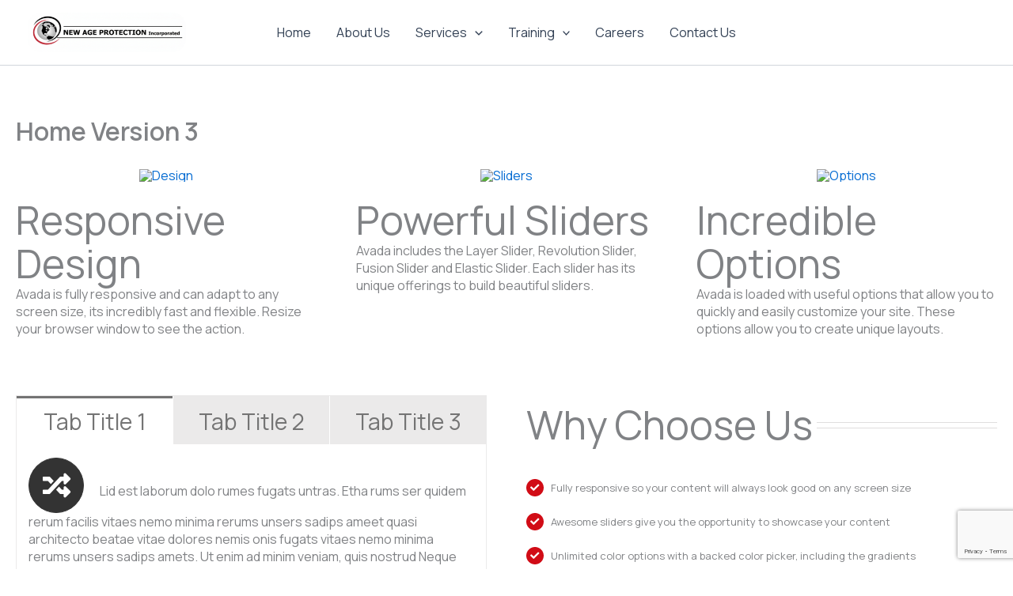

--- FILE ---
content_type: text/html; charset=utf-8
request_url: https://www.google.com/recaptcha/api2/anchor?ar=1&k=6LeRd7sfAAAAAE5E98xrb-j34oz5C_q4cVDciFvy&co=aHR0cHM6Ly93d3cubmV3LWFnZS1pbmMuY29tOjQ0Mw..&hl=en&v=N67nZn4AqZkNcbeMu4prBgzg&size=invisible&anchor-ms=20000&execute-ms=30000&cb=e0way1c8zsgv
body_size: 48652
content:
<!DOCTYPE HTML><html dir="ltr" lang="en"><head><meta http-equiv="Content-Type" content="text/html; charset=UTF-8">
<meta http-equiv="X-UA-Compatible" content="IE=edge">
<title>reCAPTCHA</title>
<style type="text/css">
/* cyrillic-ext */
@font-face {
  font-family: 'Roboto';
  font-style: normal;
  font-weight: 400;
  font-stretch: 100%;
  src: url(//fonts.gstatic.com/s/roboto/v48/KFO7CnqEu92Fr1ME7kSn66aGLdTylUAMa3GUBHMdazTgWw.woff2) format('woff2');
  unicode-range: U+0460-052F, U+1C80-1C8A, U+20B4, U+2DE0-2DFF, U+A640-A69F, U+FE2E-FE2F;
}
/* cyrillic */
@font-face {
  font-family: 'Roboto';
  font-style: normal;
  font-weight: 400;
  font-stretch: 100%;
  src: url(//fonts.gstatic.com/s/roboto/v48/KFO7CnqEu92Fr1ME7kSn66aGLdTylUAMa3iUBHMdazTgWw.woff2) format('woff2');
  unicode-range: U+0301, U+0400-045F, U+0490-0491, U+04B0-04B1, U+2116;
}
/* greek-ext */
@font-face {
  font-family: 'Roboto';
  font-style: normal;
  font-weight: 400;
  font-stretch: 100%;
  src: url(//fonts.gstatic.com/s/roboto/v48/KFO7CnqEu92Fr1ME7kSn66aGLdTylUAMa3CUBHMdazTgWw.woff2) format('woff2');
  unicode-range: U+1F00-1FFF;
}
/* greek */
@font-face {
  font-family: 'Roboto';
  font-style: normal;
  font-weight: 400;
  font-stretch: 100%;
  src: url(//fonts.gstatic.com/s/roboto/v48/KFO7CnqEu92Fr1ME7kSn66aGLdTylUAMa3-UBHMdazTgWw.woff2) format('woff2');
  unicode-range: U+0370-0377, U+037A-037F, U+0384-038A, U+038C, U+038E-03A1, U+03A3-03FF;
}
/* math */
@font-face {
  font-family: 'Roboto';
  font-style: normal;
  font-weight: 400;
  font-stretch: 100%;
  src: url(//fonts.gstatic.com/s/roboto/v48/KFO7CnqEu92Fr1ME7kSn66aGLdTylUAMawCUBHMdazTgWw.woff2) format('woff2');
  unicode-range: U+0302-0303, U+0305, U+0307-0308, U+0310, U+0312, U+0315, U+031A, U+0326-0327, U+032C, U+032F-0330, U+0332-0333, U+0338, U+033A, U+0346, U+034D, U+0391-03A1, U+03A3-03A9, U+03B1-03C9, U+03D1, U+03D5-03D6, U+03F0-03F1, U+03F4-03F5, U+2016-2017, U+2034-2038, U+203C, U+2040, U+2043, U+2047, U+2050, U+2057, U+205F, U+2070-2071, U+2074-208E, U+2090-209C, U+20D0-20DC, U+20E1, U+20E5-20EF, U+2100-2112, U+2114-2115, U+2117-2121, U+2123-214F, U+2190, U+2192, U+2194-21AE, U+21B0-21E5, U+21F1-21F2, U+21F4-2211, U+2213-2214, U+2216-22FF, U+2308-230B, U+2310, U+2319, U+231C-2321, U+2336-237A, U+237C, U+2395, U+239B-23B7, U+23D0, U+23DC-23E1, U+2474-2475, U+25AF, U+25B3, U+25B7, U+25BD, U+25C1, U+25CA, U+25CC, U+25FB, U+266D-266F, U+27C0-27FF, U+2900-2AFF, U+2B0E-2B11, U+2B30-2B4C, U+2BFE, U+3030, U+FF5B, U+FF5D, U+1D400-1D7FF, U+1EE00-1EEFF;
}
/* symbols */
@font-face {
  font-family: 'Roboto';
  font-style: normal;
  font-weight: 400;
  font-stretch: 100%;
  src: url(//fonts.gstatic.com/s/roboto/v48/KFO7CnqEu92Fr1ME7kSn66aGLdTylUAMaxKUBHMdazTgWw.woff2) format('woff2');
  unicode-range: U+0001-000C, U+000E-001F, U+007F-009F, U+20DD-20E0, U+20E2-20E4, U+2150-218F, U+2190, U+2192, U+2194-2199, U+21AF, U+21E6-21F0, U+21F3, U+2218-2219, U+2299, U+22C4-22C6, U+2300-243F, U+2440-244A, U+2460-24FF, U+25A0-27BF, U+2800-28FF, U+2921-2922, U+2981, U+29BF, U+29EB, U+2B00-2BFF, U+4DC0-4DFF, U+FFF9-FFFB, U+10140-1018E, U+10190-1019C, U+101A0, U+101D0-101FD, U+102E0-102FB, U+10E60-10E7E, U+1D2C0-1D2D3, U+1D2E0-1D37F, U+1F000-1F0FF, U+1F100-1F1AD, U+1F1E6-1F1FF, U+1F30D-1F30F, U+1F315, U+1F31C, U+1F31E, U+1F320-1F32C, U+1F336, U+1F378, U+1F37D, U+1F382, U+1F393-1F39F, U+1F3A7-1F3A8, U+1F3AC-1F3AF, U+1F3C2, U+1F3C4-1F3C6, U+1F3CA-1F3CE, U+1F3D4-1F3E0, U+1F3ED, U+1F3F1-1F3F3, U+1F3F5-1F3F7, U+1F408, U+1F415, U+1F41F, U+1F426, U+1F43F, U+1F441-1F442, U+1F444, U+1F446-1F449, U+1F44C-1F44E, U+1F453, U+1F46A, U+1F47D, U+1F4A3, U+1F4B0, U+1F4B3, U+1F4B9, U+1F4BB, U+1F4BF, U+1F4C8-1F4CB, U+1F4D6, U+1F4DA, U+1F4DF, U+1F4E3-1F4E6, U+1F4EA-1F4ED, U+1F4F7, U+1F4F9-1F4FB, U+1F4FD-1F4FE, U+1F503, U+1F507-1F50B, U+1F50D, U+1F512-1F513, U+1F53E-1F54A, U+1F54F-1F5FA, U+1F610, U+1F650-1F67F, U+1F687, U+1F68D, U+1F691, U+1F694, U+1F698, U+1F6AD, U+1F6B2, U+1F6B9-1F6BA, U+1F6BC, U+1F6C6-1F6CF, U+1F6D3-1F6D7, U+1F6E0-1F6EA, U+1F6F0-1F6F3, U+1F6F7-1F6FC, U+1F700-1F7FF, U+1F800-1F80B, U+1F810-1F847, U+1F850-1F859, U+1F860-1F887, U+1F890-1F8AD, U+1F8B0-1F8BB, U+1F8C0-1F8C1, U+1F900-1F90B, U+1F93B, U+1F946, U+1F984, U+1F996, U+1F9E9, U+1FA00-1FA6F, U+1FA70-1FA7C, U+1FA80-1FA89, U+1FA8F-1FAC6, U+1FACE-1FADC, U+1FADF-1FAE9, U+1FAF0-1FAF8, U+1FB00-1FBFF;
}
/* vietnamese */
@font-face {
  font-family: 'Roboto';
  font-style: normal;
  font-weight: 400;
  font-stretch: 100%;
  src: url(//fonts.gstatic.com/s/roboto/v48/KFO7CnqEu92Fr1ME7kSn66aGLdTylUAMa3OUBHMdazTgWw.woff2) format('woff2');
  unicode-range: U+0102-0103, U+0110-0111, U+0128-0129, U+0168-0169, U+01A0-01A1, U+01AF-01B0, U+0300-0301, U+0303-0304, U+0308-0309, U+0323, U+0329, U+1EA0-1EF9, U+20AB;
}
/* latin-ext */
@font-face {
  font-family: 'Roboto';
  font-style: normal;
  font-weight: 400;
  font-stretch: 100%;
  src: url(//fonts.gstatic.com/s/roboto/v48/KFO7CnqEu92Fr1ME7kSn66aGLdTylUAMa3KUBHMdazTgWw.woff2) format('woff2');
  unicode-range: U+0100-02BA, U+02BD-02C5, U+02C7-02CC, U+02CE-02D7, U+02DD-02FF, U+0304, U+0308, U+0329, U+1D00-1DBF, U+1E00-1E9F, U+1EF2-1EFF, U+2020, U+20A0-20AB, U+20AD-20C0, U+2113, U+2C60-2C7F, U+A720-A7FF;
}
/* latin */
@font-face {
  font-family: 'Roboto';
  font-style: normal;
  font-weight: 400;
  font-stretch: 100%;
  src: url(//fonts.gstatic.com/s/roboto/v48/KFO7CnqEu92Fr1ME7kSn66aGLdTylUAMa3yUBHMdazQ.woff2) format('woff2');
  unicode-range: U+0000-00FF, U+0131, U+0152-0153, U+02BB-02BC, U+02C6, U+02DA, U+02DC, U+0304, U+0308, U+0329, U+2000-206F, U+20AC, U+2122, U+2191, U+2193, U+2212, U+2215, U+FEFF, U+FFFD;
}
/* cyrillic-ext */
@font-face {
  font-family: 'Roboto';
  font-style: normal;
  font-weight: 500;
  font-stretch: 100%;
  src: url(//fonts.gstatic.com/s/roboto/v48/KFO7CnqEu92Fr1ME7kSn66aGLdTylUAMa3GUBHMdazTgWw.woff2) format('woff2');
  unicode-range: U+0460-052F, U+1C80-1C8A, U+20B4, U+2DE0-2DFF, U+A640-A69F, U+FE2E-FE2F;
}
/* cyrillic */
@font-face {
  font-family: 'Roboto';
  font-style: normal;
  font-weight: 500;
  font-stretch: 100%;
  src: url(//fonts.gstatic.com/s/roboto/v48/KFO7CnqEu92Fr1ME7kSn66aGLdTylUAMa3iUBHMdazTgWw.woff2) format('woff2');
  unicode-range: U+0301, U+0400-045F, U+0490-0491, U+04B0-04B1, U+2116;
}
/* greek-ext */
@font-face {
  font-family: 'Roboto';
  font-style: normal;
  font-weight: 500;
  font-stretch: 100%;
  src: url(//fonts.gstatic.com/s/roboto/v48/KFO7CnqEu92Fr1ME7kSn66aGLdTylUAMa3CUBHMdazTgWw.woff2) format('woff2');
  unicode-range: U+1F00-1FFF;
}
/* greek */
@font-face {
  font-family: 'Roboto';
  font-style: normal;
  font-weight: 500;
  font-stretch: 100%;
  src: url(//fonts.gstatic.com/s/roboto/v48/KFO7CnqEu92Fr1ME7kSn66aGLdTylUAMa3-UBHMdazTgWw.woff2) format('woff2');
  unicode-range: U+0370-0377, U+037A-037F, U+0384-038A, U+038C, U+038E-03A1, U+03A3-03FF;
}
/* math */
@font-face {
  font-family: 'Roboto';
  font-style: normal;
  font-weight: 500;
  font-stretch: 100%;
  src: url(//fonts.gstatic.com/s/roboto/v48/KFO7CnqEu92Fr1ME7kSn66aGLdTylUAMawCUBHMdazTgWw.woff2) format('woff2');
  unicode-range: U+0302-0303, U+0305, U+0307-0308, U+0310, U+0312, U+0315, U+031A, U+0326-0327, U+032C, U+032F-0330, U+0332-0333, U+0338, U+033A, U+0346, U+034D, U+0391-03A1, U+03A3-03A9, U+03B1-03C9, U+03D1, U+03D5-03D6, U+03F0-03F1, U+03F4-03F5, U+2016-2017, U+2034-2038, U+203C, U+2040, U+2043, U+2047, U+2050, U+2057, U+205F, U+2070-2071, U+2074-208E, U+2090-209C, U+20D0-20DC, U+20E1, U+20E5-20EF, U+2100-2112, U+2114-2115, U+2117-2121, U+2123-214F, U+2190, U+2192, U+2194-21AE, U+21B0-21E5, U+21F1-21F2, U+21F4-2211, U+2213-2214, U+2216-22FF, U+2308-230B, U+2310, U+2319, U+231C-2321, U+2336-237A, U+237C, U+2395, U+239B-23B7, U+23D0, U+23DC-23E1, U+2474-2475, U+25AF, U+25B3, U+25B7, U+25BD, U+25C1, U+25CA, U+25CC, U+25FB, U+266D-266F, U+27C0-27FF, U+2900-2AFF, U+2B0E-2B11, U+2B30-2B4C, U+2BFE, U+3030, U+FF5B, U+FF5D, U+1D400-1D7FF, U+1EE00-1EEFF;
}
/* symbols */
@font-face {
  font-family: 'Roboto';
  font-style: normal;
  font-weight: 500;
  font-stretch: 100%;
  src: url(//fonts.gstatic.com/s/roboto/v48/KFO7CnqEu92Fr1ME7kSn66aGLdTylUAMaxKUBHMdazTgWw.woff2) format('woff2');
  unicode-range: U+0001-000C, U+000E-001F, U+007F-009F, U+20DD-20E0, U+20E2-20E4, U+2150-218F, U+2190, U+2192, U+2194-2199, U+21AF, U+21E6-21F0, U+21F3, U+2218-2219, U+2299, U+22C4-22C6, U+2300-243F, U+2440-244A, U+2460-24FF, U+25A0-27BF, U+2800-28FF, U+2921-2922, U+2981, U+29BF, U+29EB, U+2B00-2BFF, U+4DC0-4DFF, U+FFF9-FFFB, U+10140-1018E, U+10190-1019C, U+101A0, U+101D0-101FD, U+102E0-102FB, U+10E60-10E7E, U+1D2C0-1D2D3, U+1D2E0-1D37F, U+1F000-1F0FF, U+1F100-1F1AD, U+1F1E6-1F1FF, U+1F30D-1F30F, U+1F315, U+1F31C, U+1F31E, U+1F320-1F32C, U+1F336, U+1F378, U+1F37D, U+1F382, U+1F393-1F39F, U+1F3A7-1F3A8, U+1F3AC-1F3AF, U+1F3C2, U+1F3C4-1F3C6, U+1F3CA-1F3CE, U+1F3D4-1F3E0, U+1F3ED, U+1F3F1-1F3F3, U+1F3F5-1F3F7, U+1F408, U+1F415, U+1F41F, U+1F426, U+1F43F, U+1F441-1F442, U+1F444, U+1F446-1F449, U+1F44C-1F44E, U+1F453, U+1F46A, U+1F47D, U+1F4A3, U+1F4B0, U+1F4B3, U+1F4B9, U+1F4BB, U+1F4BF, U+1F4C8-1F4CB, U+1F4D6, U+1F4DA, U+1F4DF, U+1F4E3-1F4E6, U+1F4EA-1F4ED, U+1F4F7, U+1F4F9-1F4FB, U+1F4FD-1F4FE, U+1F503, U+1F507-1F50B, U+1F50D, U+1F512-1F513, U+1F53E-1F54A, U+1F54F-1F5FA, U+1F610, U+1F650-1F67F, U+1F687, U+1F68D, U+1F691, U+1F694, U+1F698, U+1F6AD, U+1F6B2, U+1F6B9-1F6BA, U+1F6BC, U+1F6C6-1F6CF, U+1F6D3-1F6D7, U+1F6E0-1F6EA, U+1F6F0-1F6F3, U+1F6F7-1F6FC, U+1F700-1F7FF, U+1F800-1F80B, U+1F810-1F847, U+1F850-1F859, U+1F860-1F887, U+1F890-1F8AD, U+1F8B0-1F8BB, U+1F8C0-1F8C1, U+1F900-1F90B, U+1F93B, U+1F946, U+1F984, U+1F996, U+1F9E9, U+1FA00-1FA6F, U+1FA70-1FA7C, U+1FA80-1FA89, U+1FA8F-1FAC6, U+1FACE-1FADC, U+1FADF-1FAE9, U+1FAF0-1FAF8, U+1FB00-1FBFF;
}
/* vietnamese */
@font-face {
  font-family: 'Roboto';
  font-style: normal;
  font-weight: 500;
  font-stretch: 100%;
  src: url(//fonts.gstatic.com/s/roboto/v48/KFO7CnqEu92Fr1ME7kSn66aGLdTylUAMa3OUBHMdazTgWw.woff2) format('woff2');
  unicode-range: U+0102-0103, U+0110-0111, U+0128-0129, U+0168-0169, U+01A0-01A1, U+01AF-01B0, U+0300-0301, U+0303-0304, U+0308-0309, U+0323, U+0329, U+1EA0-1EF9, U+20AB;
}
/* latin-ext */
@font-face {
  font-family: 'Roboto';
  font-style: normal;
  font-weight: 500;
  font-stretch: 100%;
  src: url(//fonts.gstatic.com/s/roboto/v48/KFO7CnqEu92Fr1ME7kSn66aGLdTylUAMa3KUBHMdazTgWw.woff2) format('woff2');
  unicode-range: U+0100-02BA, U+02BD-02C5, U+02C7-02CC, U+02CE-02D7, U+02DD-02FF, U+0304, U+0308, U+0329, U+1D00-1DBF, U+1E00-1E9F, U+1EF2-1EFF, U+2020, U+20A0-20AB, U+20AD-20C0, U+2113, U+2C60-2C7F, U+A720-A7FF;
}
/* latin */
@font-face {
  font-family: 'Roboto';
  font-style: normal;
  font-weight: 500;
  font-stretch: 100%;
  src: url(//fonts.gstatic.com/s/roboto/v48/KFO7CnqEu92Fr1ME7kSn66aGLdTylUAMa3yUBHMdazQ.woff2) format('woff2');
  unicode-range: U+0000-00FF, U+0131, U+0152-0153, U+02BB-02BC, U+02C6, U+02DA, U+02DC, U+0304, U+0308, U+0329, U+2000-206F, U+20AC, U+2122, U+2191, U+2193, U+2212, U+2215, U+FEFF, U+FFFD;
}
/* cyrillic-ext */
@font-face {
  font-family: 'Roboto';
  font-style: normal;
  font-weight: 900;
  font-stretch: 100%;
  src: url(//fonts.gstatic.com/s/roboto/v48/KFO7CnqEu92Fr1ME7kSn66aGLdTylUAMa3GUBHMdazTgWw.woff2) format('woff2');
  unicode-range: U+0460-052F, U+1C80-1C8A, U+20B4, U+2DE0-2DFF, U+A640-A69F, U+FE2E-FE2F;
}
/* cyrillic */
@font-face {
  font-family: 'Roboto';
  font-style: normal;
  font-weight: 900;
  font-stretch: 100%;
  src: url(//fonts.gstatic.com/s/roboto/v48/KFO7CnqEu92Fr1ME7kSn66aGLdTylUAMa3iUBHMdazTgWw.woff2) format('woff2');
  unicode-range: U+0301, U+0400-045F, U+0490-0491, U+04B0-04B1, U+2116;
}
/* greek-ext */
@font-face {
  font-family: 'Roboto';
  font-style: normal;
  font-weight: 900;
  font-stretch: 100%;
  src: url(//fonts.gstatic.com/s/roboto/v48/KFO7CnqEu92Fr1ME7kSn66aGLdTylUAMa3CUBHMdazTgWw.woff2) format('woff2');
  unicode-range: U+1F00-1FFF;
}
/* greek */
@font-face {
  font-family: 'Roboto';
  font-style: normal;
  font-weight: 900;
  font-stretch: 100%;
  src: url(//fonts.gstatic.com/s/roboto/v48/KFO7CnqEu92Fr1ME7kSn66aGLdTylUAMa3-UBHMdazTgWw.woff2) format('woff2');
  unicode-range: U+0370-0377, U+037A-037F, U+0384-038A, U+038C, U+038E-03A1, U+03A3-03FF;
}
/* math */
@font-face {
  font-family: 'Roboto';
  font-style: normal;
  font-weight: 900;
  font-stretch: 100%;
  src: url(//fonts.gstatic.com/s/roboto/v48/KFO7CnqEu92Fr1ME7kSn66aGLdTylUAMawCUBHMdazTgWw.woff2) format('woff2');
  unicode-range: U+0302-0303, U+0305, U+0307-0308, U+0310, U+0312, U+0315, U+031A, U+0326-0327, U+032C, U+032F-0330, U+0332-0333, U+0338, U+033A, U+0346, U+034D, U+0391-03A1, U+03A3-03A9, U+03B1-03C9, U+03D1, U+03D5-03D6, U+03F0-03F1, U+03F4-03F5, U+2016-2017, U+2034-2038, U+203C, U+2040, U+2043, U+2047, U+2050, U+2057, U+205F, U+2070-2071, U+2074-208E, U+2090-209C, U+20D0-20DC, U+20E1, U+20E5-20EF, U+2100-2112, U+2114-2115, U+2117-2121, U+2123-214F, U+2190, U+2192, U+2194-21AE, U+21B0-21E5, U+21F1-21F2, U+21F4-2211, U+2213-2214, U+2216-22FF, U+2308-230B, U+2310, U+2319, U+231C-2321, U+2336-237A, U+237C, U+2395, U+239B-23B7, U+23D0, U+23DC-23E1, U+2474-2475, U+25AF, U+25B3, U+25B7, U+25BD, U+25C1, U+25CA, U+25CC, U+25FB, U+266D-266F, U+27C0-27FF, U+2900-2AFF, U+2B0E-2B11, U+2B30-2B4C, U+2BFE, U+3030, U+FF5B, U+FF5D, U+1D400-1D7FF, U+1EE00-1EEFF;
}
/* symbols */
@font-face {
  font-family: 'Roboto';
  font-style: normal;
  font-weight: 900;
  font-stretch: 100%;
  src: url(//fonts.gstatic.com/s/roboto/v48/KFO7CnqEu92Fr1ME7kSn66aGLdTylUAMaxKUBHMdazTgWw.woff2) format('woff2');
  unicode-range: U+0001-000C, U+000E-001F, U+007F-009F, U+20DD-20E0, U+20E2-20E4, U+2150-218F, U+2190, U+2192, U+2194-2199, U+21AF, U+21E6-21F0, U+21F3, U+2218-2219, U+2299, U+22C4-22C6, U+2300-243F, U+2440-244A, U+2460-24FF, U+25A0-27BF, U+2800-28FF, U+2921-2922, U+2981, U+29BF, U+29EB, U+2B00-2BFF, U+4DC0-4DFF, U+FFF9-FFFB, U+10140-1018E, U+10190-1019C, U+101A0, U+101D0-101FD, U+102E0-102FB, U+10E60-10E7E, U+1D2C0-1D2D3, U+1D2E0-1D37F, U+1F000-1F0FF, U+1F100-1F1AD, U+1F1E6-1F1FF, U+1F30D-1F30F, U+1F315, U+1F31C, U+1F31E, U+1F320-1F32C, U+1F336, U+1F378, U+1F37D, U+1F382, U+1F393-1F39F, U+1F3A7-1F3A8, U+1F3AC-1F3AF, U+1F3C2, U+1F3C4-1F3C6, U+1F3CA-1F3CE, U+1F3D4-1F3E0, U+1F3ED, U+1F3F1-1F3F3, U+1F3F5-1F3F7, U+1F408, U+1F415, U+1F41F, U+1F426, U+1F43F, U+1F441-1F442, U+1F444, U+1F446-1F449, U+1F44C-1F44E, U+1F453, U+1F46A, U+1F47D, U+1F4A3, U+1F4B0, U+1F4B3, U+1F4B9, U+1F4BB, U+1F4BF, U+1F4C8-1F4CB, U+1F4D6, U+1F4DA, U+1F4DF, U+1F4E3-1F4E6, U+1F4EA-1F4ED, U+1F4F7, U+1F4F9-1F4FB, U+1F4FD-1F4FE, U+1F503, U+1F507-1F50B, U+1F50D, U+1F512-1F513, U+1F53E-1F54A, U+1F54F-1F5FA, U+1F610, U+1F650-1F67F, U+1F687, U+1F68D, U+1F691, U+1F694, U+1F698, U+1F6AD, U+1F6B2, U+1F6B9-1F6BA, U+1F6BC, U+1F6C6-1F6CF, U+1F6D3-1F6D7, U+1F6E0-1F6EA, U+1F6F0-1F6F3, U+1F6F7-1F6FC, U+1F700-1F7FF, U+1F800-1F80B, U+1F810-1F847, U+1F850-1F859, U+1F860-1F887, U+1F890-1F8AD, U+1F8B0-1F8BB, U+1F8C0-1F8C1, U+1F900-1F90B, U+1F93B, U+1F946, U+1F984, U+1F996, U+1F9E9, U+1FA00-1FA6F, U+1FA70-1FA7C, U+1FA80-1FA89, U+1FA8F-1FAC6, U+1FACE-1FADC, U+1FADF-1FAE9, U+1FAF0-1FAF8, U+1FB00-1FBFF;
}
/* vietnamese */
@font-face {
  font-family: 'Roboto';
  font-style: normal;
  font-weight: 900;
  font-stretch: 100%;
  src: url(//fonts.gstatic.com/s/roboto/v48/KFO7CnqEu92Fr1ME7kSn66aGLdTylUAMa3OUBHMdazTgWw.woff2) format('woff2');
  unicode-range: U+0102-0103, U+0110-0111, U+0128-0129, U+0168-0169, U+01A0-01A1, U+01AF-01B0, U+0300-0301, U+0303-0304, U+0308-0309, U+0323, U+0329, U+1EA0-1EF9, U+20AB;
}
/* latin-ext */
@font-face {
  font-family: 'Roboto';
  font-style: normal;
  font-weight: 900;
  font-stretch: 100%;
  src: url(//fonts.gstatic.com/s/roboto/v48/KFO7CnqEu92Fr1ME7kSn66aGLdTylUAMa3KUBHMdazTgWw.woff2) format('woff2');
  unicode-range: U+0100-02BA, U+02BD-02C5, U+02C7-02CC, U+02CE-02D7, U+02DD-02FF, U+0304, U+0308, U+0329, U+1D00-1DBF, U+1E00-1E9F, U+1EF2-1EFF, U+2020, U+20A0-20AB, U+20AD-20C0, U+2113, U+2C60-2C7F, U+A720-A7FF;
}
/* latin */
@font-face {
  font-family: 'Roboto';
  font-style: normal;
  font-weight: 900;
  font-stretch: 100%;
  src: url(//fonts.gstatic.com/s/roboto/v48/KFO7CnqEu92Fr1ME7kSn66aGLdTylUAMa3yUBHMdazQ.woff2) format('woff2');
  unicode-range: U+0000-00FF, U+0131, U+0152-0153, U+02BB-02BC, U+02C6, U+02DA, U+02DC, U+0304, U+0308, U+0329, U+2000-206F, U+20AC, U+2122, U+2191, U+2193, U+2212, U+2215, U+FEFF, U+FFFD;
}

</style>
<link rel="stylesheet" type="text/css" href="https://www.gstatic.com/recaptcha/releases/N67nZn4AqZkNcbeMu4prBgzg/styles__ltr.css">
<script nonce="KvrPm2Eq92nxksM-Ul1Fow" type="text/javascript">window['__recaptcha_api'] = 'https://www.google.com/recaptcha/api2/';</script>
<script type="text/javascript" src="https://www.gstatic.com/recaptcha/releases/N67nZn4AqZkNcbeMu4prBgzg/recaptcha__en.js" nonce="KvrPm2Eq92nxksM-Ul1Fow">
      
    </script></head>
<body><div id="rc-anchor-alert" class="rc-anchor-alert"></div>
<input type="hidden" id="recaptcha-token" value="[base64]">
<script type="text/javascript" nonce="KvrPm2Eq92nxksM-Ul1Fow">
      recaptcha.anchor.Main.init("[\x22ainput\x22,[\x22bgdata\x22,\x22\x22,\[base64]/[base64]/[base64]/bmV3IHJbeF0oY1swXSk6RT09Mj9uZXcgclt4XShjWzBdLGNbMV0pOkU9PTM/bmV3IHJbeF0oY1swXSxjWzFdLGNbMl0pOkU9PTQ/[base64]/[base64]/[base64]/[base64]/[base64]/[base64]/[base64]/[base64]\x22,\[base64]\\u003d\\u003d\x22,\x22UQbCq8K+VHnDp1gpR8KLU8Omw6MEw45wMDF3wpl1w689cMOoD8Kpwqx4CsO9w4rCpsK9LQROw75lw47DrjN3w6TDocK0HQzDqsKGw44GPcOtHMK1wo3DlcOeD8OiVSxywpQoLsOpRMKqw5rDoi59wohPGyZJwpTDvcKHIsOBwrYYw5TDo8OZwp/Cixt2L8KgeMOVPhHDh3HCrsOAwqzDs8Klwr7DtsOcGH5xwrRnRBBEWsOpcDbChcO1WcKuUsKLw5nCunLDiTgIwoZ0w494wrzDuUNCDsOewpHDsUtIw41zAMK6wr3CtMOgw6ZmOsKmNAhUwrvDqcKoXcK/[base64]/Ct8K7wozDksOVwrzCuyvCnsOIBDLCrRw9BkdnwpvDlcOUAMKGGMKhEHHDsMKCw7MfWMKuF19rWcKPdcKnQCfCrXDDjsOIwqHDncO9Y8OKwp7DvMKOw4rDh0IJw6wdw7YjB244Qj5ZwrXDsX7CgHLCjjbDvD/Dj3fDrCXDjcOQw4IPHEjCgWJuBsOmwpcjwqbDqcK/wp8Fw7sbGMO4IcKCwph9GsKQwp7Cg8Kpw6Nuw59qw7kHwrJRFMOJwoxUHxLCl0c9w4fDqhzCisOIwosqGFfCmCZOwoF0wqMfMsOlcMOswpEPw4Zew7lUwp5CXFzDtCbCiRvDvFVxw4/[base64]/Dp0nCpWrClcOVRSdueiEDw7vDnkN6IcKhwo5EwrY6woHDjk/DjsOyM8KKdsKbO8OQwrgjwpgJS08GPGBBwoEYw40Pw6M3Tg/DkcKmfcONw4hSwoDCl8Klw6PCjGJUwqzCjsKHOMKkwqvCicKvBVDCr0DDuMKGwq/DrsKab8OvASjCjMKjwp7Dkg3Cm8OvPS3ClMKLfGIow7E8w6bDs3DDuVjDqsKsw5oiLULDvGvDo8K9bsOVesKyZMO1WQPDuFRtwpp1T8OsSzdTRyAcwqLCjcKePUXDpMOqw4nDusOwVWErVQzDqsOGV8OfZiNZNUoEwq/CsCxCw5zCtcOxLTAaw7bCrsKjwrhlw7o8w4rDgldxw4QePgxkw5TDpsKJw5bCp07DoBF8bsKgPMOPwqbDkMOBw4cyJ3l3TBAQVsOwccKgGsO+KWLCrcKmacKIGMOOwoXCmSHDiDg7SmsFw7rDrcOiBAjCqMKMF27CnMOjbirChj7DqUfDgTbCosKIw6oIw5/CvllKW2fDo8OsXsK+woxfUn3CoMKSLBUlw5A6LTYxFUQgwofCo8K5wpBWwojCt8OoM8OgBMKGBiPDi8KBZsOkAsK3w5ZHRxPCncOTLMOhCsKOwoBkHhkhwr3DmEYuT8OXwo3DlsK5wqJHw53CqAJWUhVlFMKKGsKCw7oTwplbc8Kybgd0wpfCo1/DkUvCksKIw5/DhsKrwrQ7w7ZYD8O3w6jCn8KOWGfCu2xuw63DiXlmw5cafMOTVsKcBgk9wospIsKgwrDDq8KvGcOUDMKewoJbREbCjMOOCsK/fMO1FnoOwo1ew7kdG8KkwoDCjsOfw7lPCMKfNiwBw45Iw67ChmLCr8KVw4wrw6DCt8OIdsOhCsKUZVJywrxecCPDmcKUX1FxwqLDpcOWRsOefwnCsS/Dvg0vY8K7RcOeT8OuV8OaX8OPJ8KXw7HCjBjDr1/DgsKsWkfCo2rCmsK1ccKVwoLDkcOHwrJ7w7PCvlMlJHbCksK/[base64]/DiWLCmsKOw5fDiUjCuMO8wpjCjT3CuMOGbcKAHSvCtxLCv3XDhMOCDlptwqjDm8Ofw4B5fhRuwoPDkXnDtsK6VxHCksOjw4PCmsK3wqTChsKIwpUYwonCs23CoA/Cm17DrcKQPjzDnMKDL8OUdsOSPntBw4bCm2vDji0kw6bCtMOUwrB9E8O/BAB/JsKyw7MNwpXCs8O/J8KjQj9AwqfDmEPDvngnAgHDvsO+w4h/[base64]/wpfCrsOBesOMwprCscOjwqbCvsOVecKrwoRebsOHwqvDoMOIwrbDrMOPw5kTJcKgLcOuw6TDi8Kxw5dhwrTDuMOfQw5mJkUEw6QuEHcLwqdEw4ROFSjClMOpw70xw5NDXGPChMKBaFPCmkcvw6/CncKpQ3LDhjRewofDg8KLw7rDvsKdwpcAwqZSC0sTMcKmw4/DpDPDlTETRQfDpsK3XMOEwpXCjMK2wrXCmMOaw4PCmwoEwqQHIMOqU8OKw6rDm0U1wqELdMKGEcOBw7nDiMOcwq93GcKvw5IdBcKbLQJCwp/DsMOBwo/Dk1MgY3p7aMKIwqnDjgN2w4E0eMOuw7lOQcKgw7TDuzkSwoYcw7FYwoAgw4/[base64]/Cu8OJJlzDnEvCrcOAS8O2YyrDp8KZeTEmcXIgV8OIICMTw6VIaMKKw6FCw6LCql4Vwq/CqMKDw4fDksK2PsKsVAQQEhU1dw/DusOLIUZaLsK3cgvClMKCwqHDs0wrwrzCssOaWnJdwpQvbsKaa8KlHTjCgcOLw701NgPDr8OxH8KGw4oVwqnDkjbCqz3Dm14Nw5Eyw7/DjMKpwohNKHTDl8OEwqrDqxJtw73DlMKRDcKjw7zDrk/DisO2wrvDtMKgw7jDjcOcwpDDklnDjsKsw69FTgdnwr3Cl8OJw4zDly8eGQ/Cq15gQ8KiasOOw4/[base64]/[base64]/wrbDqg1kwq7Cij7ClsKDwpN6R2/CrXDDn1XCmT7DtMOnwrhzw6DCiGBdMMK5Sy/DuAxtMS/CnwDDn8Oiw4TCksOvwp7CuynCjV4SR8Opwo3ClcOGQ8KZw7xcw5LDpMKEwqJYwpcUw7JkKcO+wpN2dMOdwqkkw7hsecKDwqZnw6TDvFRAwp/[base64]/[base64]/ClMOJcSrDo8OVHMKSwq/[base64]/NsO9MB3ChVvCmx4uXGjDoMKRwrIkw7l4TsOGaRLCn8Oxw6/[base64]/QgbDvCzCiMKzwoBSccKKw6dPwrZWwpk7wqpcw6AowpzCo8OIOATCpkJAw7sqwpXCvkTDn3Rbw7tYwoZew6pqwqbDqz4LR8Kdd8Oew4vCr8OIw7tDwr7CpsOtwq/DpiQaw6AVwrzDpX/CiizDlUjCiCPCqMOgw4fCgsOgGnQawoEPwp3CnlfCqsKew6PDmT1afmzDmMOlHHgiCsKEQBcQwoXDhiDCksKHNm/CisOKEMO6w6zCvsOKw4/DtsKewrvCjUlHw7oyIcKuw64mwrd+wqHCtizDpsOlXRHCgsOkc0HDocOLQnJhFcOgScKywqzCvcOqw6nDq08SK1jDjsKswqR8wqTDmEDDp8Krw67DusO1woEdw5DDm8K/Tw3DiCp1LSPCuQdIwolmOFbDjSrCj8KqeR3DgsKGwoY/CyYdK8KHL8KLw7XDrMKUwrHClm4ERRfCgMKjFsOew5AEOCfDksOHwobDl0RsQRLDvcKaU8KLwojDjidiwqsfwpnCusKxKcO0w53CpU3DigYPw6zDnzNNwpDDuMK6wrXCl8OrS8OYwpjCn3PCrEjCh1l6w5/DlkXCsMKVQXcDR8Kjw7vDmD5GCh/DncK9L8KUwr3ChCnDsMOyF8OdIGYPZcOgTsOyTDEwTMO0JMKKw5vCqMK+wo7DvyAcw6B/[base64]/DmsObNsOPw4TDkMKJdcO4w7M/bsKuwqQUwrUaw7vDtMOhL1oRwpzCmsO1woIfw6zChgfDs8KbCy7DqAR0wqDCoMODw7Bkw798fsKTTw9sIEZuPsKZMMOYwqp+VALDpMOfIU/DocO0wqrDrcOnw6sKf8O7LMK2DMKsZ2AnwoQYKiLDscKJw7gBwoY+OFUUwrvDkxbCncOgw59cwoZPYMO6T8KJwpo/w5Ypwr3DlE3Co8KcOX1Mwo/DqErConDCqALDhGjDlUzDocOnwowEfsKWXyNuIcK/DMKvJgcGeRzCrnDDsMOow5/CmhR4wopqYWA2w6k8wpBcw73CpkzChwpfw40NG3fCpsKZw4HCr8OFNkgFcMKUByUrwoRmYcKgWcOyXMKtwrx9wpvDscKow71mw4xwb8Kjw47CglvDoEhnw77Cp8OfOsK1woJpDlbClzrCssKJPMOrCMK/GS3ClmYXG8Krw4jCgMOKwr0Sw7nCgsKmDMOuEEs/GsK+HQZRZEfDgsKsw4Z7w6fDhg7Ds8OfYcK6w55BdMK5w4bDk8K+Ri7DvnvCgcKEZcO1w4nCiSfCrCsJHMKRCMKVwoHDsg/DmsKFwp7CiMKgwq0zKyHCs8OtGnEEacO/wrMQw743wq7CpglZwp8hwo/ChwI5XFECGmLCpsOKfsKdUBoNwrtKMMOJwq4KfcKswp4Zw5bDlz0oHsKYUFROJMKGTDvCiWrCncOmNQfDggJ5wrpUcRonw6XDslDCrFxcPE4mw5XCjBdOwrYhwpZnw7U7BsKGw6fCsljDtsOow7fDl8OFw6ZAC8Ofwr0Iw781woIGI8OBGMOww4TDs8Kgw6/CgUzCosOhw5HDjcK9w7pQVmkNwpPCp2zDisKnXiFgQcOZCQtEw4zDrcOaw7nDoj98wo4YwoAzwpDDtsKjW1Vrw6HClsOpScO8wpBZOi3DvsONNiJAw7RCccOswqbDuyDDlW7DhcOGBUbDi8O/w6fDmsOnaG7CicO/w5EffUXChsK+wpxTwprCjUxYQGDDrxHCmMOXaSbCtMKBfRt/YcO9LcKleMOkwpc1w5rCoRpPKsKwG8KpIcKFIsOmQiDCoUrCv2vDlMKPOcOMMsK5w7x6KsKNasO/woAhwoUjJFkTRMOna23CuMKEwp/CucKLw6jDpsK2ZMKCasKRe8OxOMKRw5N8w4LDiXTCllYqeXXCpMOVZ1HDo3E0VE3CkTIJwo06MsKNaArCmxJswpkDwozDoULCvcK6w5Ylw4cNw7BeSW/CqMKVwqZPVVZ/[base64]/CiUzDkcKVSjTDkBNMw7bDssOdw7dQLg/DksKIw4d1wpc3bhLCm0paw6XCkH8Iw7Vvw53ClA3CucKPOzt+wq1hwplvG8O7w5Jfw5DDlsKNFx0SVV5SHXJdKAjDncKIPiBPw6HDs8O5w7DDg8OUw7ptw4/Cq8OPw47Cg8OoJlYqw6J5PMOaw7PDjSjDucO0w4AVwqpHO8O2IcKYUm3Dg8KVwrPColETTS8/w5kyCsOqw4/DucKgJ3FTwowTOsOYdhjDuMK4wppFWsODTV/[base64]/[base64]/[base64]/cnrChmzDmcOidMO9w5nDkk7CkEx5U2zCpcOKw4XDo8KUw5nCg8OXwp/CtyjDm1ABwoITw4PDncKZw6HDoMOOwqHCoTbDlMOFBGt8SANew43Dmx/[base64]/TCY6QU7DksKEQHRzw7PCvQnCp8OKIwTDq8K0AWlmw69hwokVw5Izw59PbsOhLAXDucKUJsKGBWZGw5XDvz/[base64]/DvsO2YSQpw4N/f8KtM2zDocKhPkTDumEfWcK5DsK/LsKnw5ljw5kww4Z4w5xRBkEufjbCqlE7wrHDh8O5UwDDlSbDjMO6wp9gwpfChU/[base64]/DuhTCo8KEF8ONw55twot9w4cIXcOfFGHCpk5kw5/Ch8OeZ2XCuTB+wrYsMsOZw6vCnX3Cv8KhMzfDhsKqACPDjMOkLDvCvj3DvEN8Q8KJw74Ow6/[base64]/azInw6B3w7lEWsONwpw8RDNTAsOcXcO4w67DojfCvsOYwrjCuSvDkSrDjMK9KcOcwqZlecKuXsK6aT/DkcOOwrXCuHp5wqPDncK0AT/DucKawpfCnxPCg8KXZmVswpNGP8KLwr45w5bDugDDrxslVMOMwqwYO8KXQUnCgzFKwrXCkcO8OsOTwqrClUvDm8OfOTTChQXDvcKkTMOMQsOPwpfDjcKfMcOSwoXCj8KCw4PCoD/CssOzVkoMSmLCtBVKw7tbw6Q5w5HDr1NoA8KdbcOrIcO7wrMQYcOdw6LClsKEIhrDk8K2w6kbMMKdeFNLwqNHD8OQaj4HEHcAw6EGGmMfaMOOScOvecOswozDs8Osw4Vmw4AEZsOOwrRpag9BwoLDnitFR8O3ZR8/wobCqcOVw5I+w7PDncKkbMOEw7nCuA3CgsO6JsOrw43Dj1/[base64]/DkcK5ZSNawrEJbMKFw5J4w6vDvDzDmXfDgnzDm1s8w7VBPTnCom7DpcKaw7tJexzDg8KjdD4xwrzDl8Kqw4LDvhppS8Kewoxzw5cTN8OYBcKIGsK3wrdOLcOME8OxS8Ocwo/Dl8KZaTMkTBJLdgtWwrFDwrDDusK0OMO4QyfCn8KMXEU/UMOUIcOSwpvChsKEcVpSw6HCqQPDq0vCrMO8wqDDkwFJw40oMh7CoXjCmsKpwrRoPTR4JAfDnVbCoh7CjsKgaMKrwrXCviwmwq7DkMKuZ8KpOMO7wqJ7EMOOP2szMsOfw4N1KT5HCsO/[base64]/Cm1LCmMOFwrFGwoU3wp1vw5DDsMOfwoHCt3bCqSnDlMOkcsK5RBJea03Dng/DtcK+P0B4SR5XK2TChDlZI0kdw5LCjcKbfsOOBRMfw5/DiHjDvyjCj8Oiw7fCtz8vLMOMwpQISMK/aiHCv2DChcKvwqZBwrHDiDPChsKiQ1A7w5zCm8OVOsKRR8OQwoDDhRDClUwmDB/CncOaw6fDn8KgACnDj8OPwojDsU9vRm7CqcOiGMK9BnLDmcOLJcOhCXfDssOvO8OdfyHDjcKOC8O9w49zw5FIwpPCusOfR8K0w417w7FValfCgsOSacKPwoDCucOBwqVNw7LCi8O/V287wqTDncOdwq9Sw7/[base64]/[base64]/[base64]/[base64]/DhHN5T0kKRMONdcOFawbCoi7CvFMPAgIGw5jCrXgaE8OfEcK2YRLDiQ5OMcKSw54tTcOhwosmWsK0wprCkmoOf05qHRUAFcKfw7LDp8K4Q8Otw4hFw5vCrhjCnSYCwpXDmCfDjcK2woNAwp/Dsk3Dq1RLwqVjw4jCqW5wwqo5w57DigjCtw0MNF1WVC1Kwo/[base64]/RMOxw4sNScOSw7t8wrpFBcK1B0PDs2/CvsKFZS5Kw6UsSHPCvj0zw5/CoMOiYMONSsOyDMOZw67CrcKXwo9ow5h/XgnDlUx5fERMw7NATsKawoUuwoPDjxoVCcONPAJjfsKCw5HDuD8Xw49XMgrDqS7CuVHCqGTDscOKVcK8wq8pMzlqw5thw5NKwoAhbmbCv8O5YjXDlyJkEMKWw6vCkSVeD1/DqiTDh8KiwpQ+woYsCjNwU8KEw4ZAw6Nywp4sbxZGRcOzwpkSw6fDmsOccsOxbQUkbcOSA05rNjHCksO2JcOrQsOIX8KJwr/[base64]/OcOcwrwtPRnDi1rCuz7DgsK6DlvCgMOQwrw5IkAFEnbDtBnCscOZLzcNw5RoJjXDicKmw4pBw7ccZcKZw7cJwpzCv8OCwpkMPnxefSzDtMKZFSvDl8Kkw5/[base64]/[base64]/Clx/ClcOCw7jDl8O5wpLDqsOZwqx7w7LCusO9XRAnwqpkwpfCgljDm8OKw4l6d8OLw64HCMK1w4drw64OfmbDrcKTGcOPVMOTwqLDg8OUwqJDc38gw5/Ds2RbVyPCrsOBADs2wr7DgMK4w6g7SMO4M350EsKfDsKjwprCjcKyMMKFwo/DscK0XsKPO8KzSixYw48LYiIvYsOMJVxIcAPClsKPw7kNbG10O8K3w4XCgCsJNx9dJcK/w5HCn8OYwoTDmcKqA8O3w4zDicOJd3jCmsOXw5LCm8Kwwq1pfsOBwqrCpWzDpWHCnMOxw5PDpF/Cs1gzAWA0w6EJL8OrLMK3w4Ndw4Q2wrTDl8Oqw60uw6zDlHouw5wuaMOzCzTDij56w6ZHwqt2FRrDpwgjwrERacOGwroGFcOUwpAOw6YJXcKCQ2kdJsKEA8KleUcewrBxeGLDuMORC8KRw5zCrhjCo3DCj8OCw4zDlVJzcMOLw4zCs8OtXcOhwoVGwqvCqsO/RcKUesOxw63DsMOzOX8cwqUnecK8GMOyw67DkcK8FWdBSsKMSsODw6cXwq/[base64]/w5RvwpHDrADDvE/[base64]/CnsOnwqHCrF8kwpIIFA/[base64]/DkW7CpETDlSbCk8OlN8OqAMOpwpDCusKHRBrChMOjw7IZVGfCl8OXb8KSNcO/Z8OycmzChgzDvyXDjAcqCFAKYn4ow5o+w73CpgDCh8KLYW4kFT3DgcKcw5Ifw7V8QSbCiMOywpfDncO3w7/[base64]/wr0GwrLCnUvDi8OadcKLAVwUbX/CtMOfw5TDssKbwpzClTvDnTEIwpQWacKfwrTDuQfDtsKfbsK3dTLDi8KAb0V/wqXDi8KsRBDCgzoWwpbDvHIKLHNLOUFpwrp+TBVGw6jChS9Oc0HDvH7CosOywo52w7DDqMOLI8Oewoc4wr/CqlFIwrfDhUvCuyRXw6N4w7NhfMK4Q8O0RsKRwr47w7fCun0nwrLDpRYQw6kLwogeBsOuwpNcJsKvBcKywoZtEsKGfGHCqhvCrMK9w5M/CcOmwqfDhmLDlsKsb8OiEsK3wrs5Iw5XwrVOwoHCqcOAwql/w6RSFFgFOTzDtcKzYMKhw5nCucKSw51xw7hVFsK9QlzDpsK4w4TCmcOHwqACL8KbWCjCsMKQwpfDvEVxPMKaJyHDrX/DpsOXBHx6w7pcE8ORwq3CliB+UE02wojCmDTCjMKBw7/DqWPChMOmFCrDtlQ6w6kLwrbDkRPCtMONw5zDm8KhUmd6BcO6bi5swpfDusK+fh0lwr8MwqrCm8KSOnk2BMO4wqQBJcKxMSYzw7LDhMOEwpBOcsOtf8KGwq00w7Iwc8O8w4QSw7HCmMOnRRbCscK4wpt/wo1hw4LCv8K+KXFeHMOMI8KQHXPDrgTDrMKhwowuwpJ8w5jCr0k4KlfCjsKqwqjDmsK/[base64]/[base64]/CtcKww5Iywq/DkCPCssOpPC/Dn8KAX38ywonDm8KkwpIYw57CsjLCnsO2w4Nbwp3ClcKAasKcw50RUl0tJXvDgMKPJcKGw63Cpn7DoMOQwpHDo8K4wrXDgHEkIA3CgQvCsnsjBw8fwrcsUsK+DFRRwoLCrRbDsUzDm8K5H8KDwoE/[base64]/CucO/wqY5Vx8Gw5c4wrLClMOCwpvDlsKsw7gJI8Oew41fwprDq8OzGcO/woQpcXnCjjrCs8OhwqbDgS8wwrJ2dMO7wrvDjcKydsODw49xw5DCrlh1JiIQXUA2OATCjsOXwrFHbWnDpsOrNw7CnDJPwq7DnMOdwo/[base64]/dMKkw4RXw7YMwoFYwqJzwpxbw57DqDECLsKUKcOMAjTDhWPCpiZ+XDpOw5gmw4sWwpMqw5xFw5vCmsOBYcK9wq3CrwIPw6Aow4nDgyV1wrEewqrCrMO2Gw7Crh9QZsOCwrJ4w7EwwqfCrUfDk8KCw5cZHmpXwpkBw4VVw4oCI3Q8wrXCucKEN8OowrzCrmE/wrk6eBZyw43CqsKww4Ngw5rDnTEnw43DvAJdacOlS8ORw7PCvHVHwrDDhzgQHHnCnj0rw7Ahw7TCrjdHwq13Hg3CjMOnwqjCjHfDgMOvw6wBQcKbQ8K1ZTElwpXCowPDtMKuexJjSBcvSgzCgD4mZ04Dw7g/EzJCZMOOwpE8wo7CuMO4w5/DjcO2JQ03w4zCtsOZF1gfw67Dm0E1K8OTHSV5GC/DicOawqjDlMOxQsKvNh0iwp9YSSrCgMKpeETCsMK+OMKFdUrCssKMcDYrNcOTWETCm8KUTMKxwq7CqyJwwrDDk2EDNcK6NMKnHAQIwpjDmm0Bw6tYPi4eCCYkJsKET0Qaw7ROwqvCtw11WQbDo2HCh8KVKQcQw5JAw7d3McOLcmt4w4/CiMK4w6ALwojCiFXDqMKwKBQxCBYPw49gAcKTw5zCiR0HwqDCjQomQGzDkMKiw6LCh8OhwqYNw7LDmCkBw5vCgMOaScO8w51XwrbCnQ/DhcOPY3sxGMKTwpMnSXE8w6MlIQgwQMO7Q8ONw7vDgsOnLDM8eRUvIcKcw61rwrFoGjjCiCkqw7TCql0wwr0xw5bCtHpKUVvCjsOVw4JnK8KrwpPDl23Cl8OxwpfDucKgdcOCw5HDsXEIw6wZWsK/w6nDlcO+BVhfwpXDtFbDhMKuNRbCj8OjwqXDjcKdwq/DnzrCmMKpw6bCuDFdN09RUi5cUMKNNm5DTghjcxXCpTLDhWd/w4TDghMYY8O/wpoxwoXCsQfDrVfDpcKvwpluMkEAR8OPbD7CvMOKDinDq8OewpVowpAxAMOqw407bMK1OHVMQsKVw4bDrTlZwqjCnh/[base64]/DisKnC8OiwojCuXYGwr3CkkIdwpBew55tw4ANUcKnHsOxwqtQT8OewqoSahZPwr4GTV1Xw5hGOcOIwpvDojzDqsKKwpvClTPCrCLCocO4VcKRfsOswqYcwrdPP8OZwpwvZ8KKwrRsw6HDjT/DoU4qdkrDnjJkHcKvwpjCicOTVW/ChGBAwqp5w44HwpbCvRUoaivDpcOCwowDwo3DrMKVw4RHZ0h6w4rDk8KzwpXCtcK8wokVfsKlw7zDncKNZcOaB8OBJxt8Z8Oiw6zCgCEiwrDDuhwRw61Ew4DDh2RWKcKlBMKSX8OlT8O5w7spLMOyBQvDscOCOcKtw65aQFPDu8Ohw7zDhA/CskYgSCgvRlZzw43DvULDny7DmMOFIVLCvw/DmnfCpizDkMKowqMIwpxHWERbwprDg1Ntw6HDkcOgw5/[base64]/CkcOxwoLDksKoF2vCn8Kvw4MzwrzDpMO6w5/DoAlgERExw4kIw4M5FxHCoBoQwrvCjcOOTAdDGcOEwqDDsT9pwrx8fsK2wp9NZinDr1PDhMKTesKMXGYwOMKxwqY1wo7Cky1QKlNGGQZpwoLDn3kAw4ILwo1NHFTDkMOUw5jCmDgSOcK2TsKFw7ZrOyIdwqsxFMOcJsK/eSttOwnCrcKxwpnCj8OAIMOqw47DkQoBw6fCvsKxXsOew4x0w5jDuDAgwrHCicOkXsOcFMKJwqzCnMKBBsOEwpFDw77CtMK/bysTwrPCm35cw7teLWFMwrfDrRvCjUfDosO1aCjClsO7Zm00fy0LwrwiBR4JeMOiXFxhFlwlIillPMKFD8OxFsKyHcKbwqMSQ8OGe8O0fEDDj8O9MQ3CgG3DncOQccKwXmRJVcO8bQ7CusOpZcO7w5NMY8OnNGPCt3trTMKfwrXCrm7Dm8KlOzEEHA/CiAlMwpc9fMK6w7TDlm5zw5o8wrHDkUTClnXCv0zDgsKZwoEUG8KYB8O5w4p3woDCpTPDtcKXw4fDm8OsEcOffsKbMywdwqXCuibDnw7DnXl1w4NZwrvCnsOMw7IAMMKZQsOMw7TDoMKmc8KewrvCgAbCqG7CvjPCp3Bqw4N/d8KRwrdDd0wmwpXDl0Ftfw3DnjLCgsK+cF9bw6jCtjnDt1c5w6l1w5jCncKNwqZYb8OkfsK9A8KHw6YBw7fClwFBf8KOEcKsw4nDhcO1wqTDjsKLWsKow6HCksOLw4/CiMK1w4Mewo0gYwQ4McKJw67DhsObOX9eHnIVw5sFMCDCssOVGsOlw5zCisOHw53DvcO6O8KNXBbDo8KwRcO5SSfCt8Kawoxmwr/DpMO7w5DDmTjCr3rDssKVZyLClADCknEmwr/CoMO7wr8tw6/[base64]/fQhqHwXDj8KMOjHCkMKQw7XDgSYQwr/Dj0/DocO0wrbDnG7CmjI6IGwyw43Dj3DCoHlsf8OTwoorHWPDrh4VVsOKw43DrBZ0wr/[base64]/XsKLYcKKw7xQw4AwTA7CnE89wppwGcO5Oklewro+woEKw5Jqw5jDhsKpw7XDucKjw7kkwohxwpfDvcKLaWHCrsORZ8K0woVFY8OfXx1twqMGw6zCiMO6Iwhkw7MYwp/ChRIWw4BGDTUDIsKRHzjClsO/w7zDh2zCnEFqfTw2ZMKyE8OIwqvDiH59R1DCsMKhNcOVW1xJVh5+wqrDgxc+VW5bw4bDocOHwoQJwrrDrycVbwBSw6vDvxtFwrfDlMOIw4EAw5IvMlvCs8OJcMORw4AEJ8KLwpxJMh/DoMO1IsK/bcKzIAzCu17DnTTDv0jDp8KsLsKEcMOtNEbCpjjDgDnCksOGwpnCl8OAwqMaCsK+w7t9NlzCslPCmDjClwnDklY8a2DCksO8w5/DjsK7wqfCtVtuVnjChnNtccKNwqXCjcKPw4bDvx7Cig0pSmQwKDdLVErDpmDDjcKCwp3Cg8KlCMO0wpfDosOEYlrDumLDsVzDuMO6AcO5wqfDisKgw7DDicKfHzlmwoxKwrnDjk1lwpfCp8OTw5EWw7JJwpHChsKld2PDn2TDvsO/wqclw6hSRcK7w5/Ct2nDkMOAw6LDtcO7ZF7DncOaw6TDlhPChcKLcFvCjn4yw7DCpcONw4UcHMO/[base64]/[base64]/Dp8Kzwq4uw7zClHbDrhLCuMK0wpHCn8O/[base64]/CrcKgLUnCoDctVcOHH8K0woU2XnvDny1Ewp7CgjAEwrLDsA0Xf8KUZsOFMljCmcO3woLDqQ7DlV0JBsOuw7/DusOsKxzCi8KeccKAw4R9YmbDhCg1wpXDtFsyw6BRw7Nww7DCv8KWwrfCkzFjwr3DmxRUE8KNHlAxecOCWk11wodDw58CEWjCi2fCq8Kzw71dw5LDusOrw6Zgwrd/wqNQwpXCncO2UMK/RT1kTH/[base64]/CuHEpwpxqw53CvmnDoCXCrhfCmsOxWsKowqB/wohMw6cBJsO0wrHDplgDdsObLmrDkHnDocO/dUDDkQNcbW5OWcKvABQLwoEIwrnDrzBjw5rDu8K4w6jChjUbLsKewpTDmMO5wrVAwronD2AWTxHCsz/DlQTDiVvCqMK7McKjwpvDswPCtFw/[base64]/U07CsThtOjEwfMKNwqjCjsKkwrPDuAFGLsKxI0PClncWwrZuwr7DjMKtBA0vH8KVeMOUaBjDvgvDj8OdCV8vSHE0wqbDlG/CilrChxbDsMOfHMO+KcKkw4zDu8KpIyFswqPCgsO2DT1Aw47DrMOJw4rDkMOCa8OmTXdww4cPwqk3wqXDncORw4YpPXPCpsKiwrt/eAEcwrMBesKaSAnCilxwTU5Ow6lkYcO1QsKrw4UIw5UAA8KERChYwrJlwr3Dr8KwRVhaw4LChcKwwqbDksO4AHTDslYgw5DDkDkASsO9CktDbEfDpRfCiwJ/[base64]/CnhnDn2BAw713wpDDrcKxCsKuYVpbWcO3OsOfwpgCwpJgAxbDhSZlJ8KpT2bCtxHDg8Opw7IXEcK2C8OpwoZGwoxAw4PDjhFTw7cJwrR1ZsOEMmsEwpHCisKLL0vDrsOtwo4rwq5YwqFCQXfDmi/Du0nDlV8rdwRhRcKAKcKSw7JWLR/DmcOvw63Cr8KSG1XDlgTChsOvCMOZLw/ChsKCw5gLw6QhwqzDmmgSwo7CkBDCmMKRwqhxAR57w7I2worDjMOWICfDlDPDq8KqbMOBclJXwqzDjjDCgDAYW8O5w6MNQ8O5eVlQwoMNZsOFQ8K2XcO/[base64]/[base64]/w50Aw5sAJ1bDp8K5wrzCpcObwrh+KMKxw7DDvkgHwqzCpcOYwrzDhwscA8KIw4kUHmcKAMKHw57CjcKQwqp/YBRaw7NEw5XChwnCrw9eRMKww6XCoyzDjcOJf8KoPsKvwqVNw61nQmJdw5bCunnCocOuNsO+w4NFw7BDP8OdwrtBwprDkR9fPkQxRG9dw6x/fsOsw7Row7DDk8ONw6QNw5HDgWTCiMKLw53DiDrDkB0+w7d3I3vDqURdw6rDqEXCvx7Cs8ONwqDCuMKXAsK0w79FwoQQJmFTYDdDw4Ntwr7DlEXDpMK5wpDCssKdwq/DlsOKdWgBN2cCdkAiATnDuMKuwocBw6BKMMKkRsOTw5fCrMONLsO8wr/CrVYuA8KCLV7Cj1IEw4jDoAjCmUwfasOow7oiw7HDvU1GEz3DgsK1w685FcKaw7bDncOhVsOAwpAwZwvCnWnDnFhCw5bCq0dkeMKBPlzDpgJjw5R9dMKhF8K6NMKFSFVfwpIYwqAswrZ7w4Q2w7rCkgZ6bFQ7FMKdw5xeasOwwoTDkcOfOcKjw6zCvCJEJcKxMsKRUG/DkCd5wopzw7PCv2UMeh5IwpHDo30jwrZQHMOYecOjFTwHERVMwoHCimJSwqLCvUnClWvDlsKmTCvCj1BWPcOIw69two0JAMO/M1AHV8OVZsKFw6YOw4wxPAIRdMOkw4bCsMOfJcKVGhLCpcKxD8KfwpDDtsOZw7M6w6XDrsOFwopNFjQRwr/[base64]/[base64]/[base64]/[base64]/w4zCncOgbVE9X8ONwoTCl0kswoPDgRfCqR8/[base64]/Cq1hxOUvDulfDisK6w4LDkcOiccOkwpLDgRJNw4BnFcKfw5VSI37CpMK/RcKiwpELwoZbfVw2PsKow7nDpMKENcOmOsKKw7HCnAl1w5zCsMK+KMKYEBbDgzAxwrbDpsKywpfDlMKgw5I8DMO4w5tBP8KjJ3MdwrrDtnUuX3onNiHCmG/Dvx5IYTfCqcKkwqdrc8KuCx5Nw4R1XMOhwqdJw5XCmg8He8OzwpFiUsKnw7sKRX5Kw6MVwoIRwpvDlsKowpHCi3Fnw4wGw4TDml4QTMOOwpsvUMKoeGLDqCjDsmYWfMKnbWXCgipITcKyYMKhw4zCpTzDgFIAwpkswrNXwqlAwoPDgsONw4/DkMKmJjfDqiJsc1xSTTI0wotnwq13wop/w79mWV3CqB3DgsKZw5pFwr5Pw6vCsxkWwpfCp37Dg8KUw57Do2fDqwPDtcOhBzoacMOzw7wkw6vDpMOSw4w7wpZUw5ocTcOuwrPDkMKFFmPCrMOIwrI0w5zDtjEEwqnDjsK7JVIAXhbDsRxMZsKFSmPDoMKVwo/[base64]\\u003d\x22],null,[\x22conf\x22,null,\x226LeRd7sfAAAAAE5E98xrb-j34oz5C_q4cVDciFvy\x22,0,null,null,null,1,[21,125,63,73,95,87,41,43,42,83,102,105,109,121],[7059694,550],0,null,null,null,null,0,null,0,null,700,1,null,0,\[base64]/76lBhnEnQkZnOKMAhnM8xEZ\x22,0,0,null,null,1,null,0,0,null,null,null,0],\x22https://www.new-age-inc.com:443\x22,null,[3,1,1],null,null,null,1,3600,[\x22https://www.google.com/intl/en/policies/privacy/\x22,\x22https://www.google.com/intl/en/policies/terms/\x22],\x22ySu6Oyb4I7xZlYybyr4t7HAVAmO2DFiJPZt+nJmrbG0\\u003d\x22,1,0,null,1,1769706580817,0,0,[91,145,149,75,172],null,[122],\x22RC-XJIxRK7qsahWEw\x22,null,null,null,null,null,\x220dAFcWeA66kpoeBTtFZJgx_Ui1-yKBmvvqcmKc-WcaYXThfAvISQLGlyw6YbXTwS1rRY8l7wtaawlyOOow0dfw1yrPCyjLPdYkjA\x22,1769789380611]");
    </script></body></html>

--- FILE ---
content_type: text/css
request_url: https://www.new-age-inc.com/wp-content/uploads/elementor/css/post-26761.css?ver=1769617474
body_size: 1109
content:
.elementor-kit-26761{--e-global-color-primary:#234B68;--e-global-color-secondary:#F2F5F7;--e-global-color-text:#343739;--e-global-color-accent:#D3DEE5;--e-global-typography-primary-font-family:"Manrope";--e-global-typography-primary-font-size:16px;--e-global-typography-primary-font-style:normal;--e-global-typography-primary-line-height:1.5em;--e-global-typography-secondary-font-family:"Manrope";--e-global-typography-secondary-font-size:16px;--e-global-typography-secondary-font-weight:400;--e-global-typography-secondary-line-height:1.5em;--e-global-typography-text-font-family:"Manrope";--e-global-typography-text-font-size:16px;--e-global-typography-text-font-weight:400;--e-global-typography-text-font-style:normal;--e-global-typography-text-line-height:1,7px;--e-global-typography-accent-font-family:"Manrope";--e-global-typography-accent-font-size:16px;--e-global-typography-accent-line-height:1.5em;--e-global-typography-solace_body_font_family-font-family:"Manrope";--e-global-typography-solace_body_font_family-font-size:16px;--e-global-typography-solace_body_font_family-font-weight:400;--e-global-typography-solace_body_font_family-line-height:1,7px;--e-global-typography-solace_h1_font_family_general-font-family:"Manrope";--e-global-typography-solace_h1_font_family_general-font-size:68px;--e-global-typography-solace_h1_font_family_general-font-weight:400;--e-global-typography-solace_h1_font_family_general-line-height:1em;--e-global-typography-solace_h2_font_family_general-font-family:"Manrope";--e-global-typography-solace_h2_font_family_general-font-size:50px;--e-global-typography-solace_h2_font_family_general-font-weight:400;--e-global-typography-solace_h2_font_family_general-line-height:1.1em;--e-global-typography-solace_h3_font_family_general-font-family:"Manrope";--e-global-typography-solace_h3_font_family_general-font-size:38px;--e-global-typography-solace_h3_font_family_general-font-weight:400;--e-global-typography-solace_h3_font_family_general-line-height:1.2em;--e-global-typography-solace_h4_font_family_general-font-family:"Manrope";--e-global-typography-solace_h4_font_family_general-font-size:28px;--e-global-typography-solace_h4_font_family_general-font-weight:400;--e-global-typography-solace_h4_font_family_general-line-height:1.3em;--e-global-typography-solace_h5_font_family_general-font-family:"Manrope";--e-global-typography-solace_h5_font_family_general-font-size:21px;--e-global-typography-solace_h5_font_family_general-font-weight:400;--e-global-typography-solace_h5_font_family_general-line-height:1.3em;--e-global-typography-solace_h6_font_family_general-font-family:"Manrope";--e-global-typography-solace_h6_font_family_general-font-size:16px;--e-global-typography-solace_h6_font_family_general-font-weight:400;--e-global-typography-solace_h6_font_family_general-line-height:1.3em;--e-global-typography-solace_smaller_font_family-font-family:"Manrope";--e-global-typography-solace_smaller_font_family-font-size:16px;--e-global-typography-solace_smaller_font_family-line-height:1.5em;--e-global-typography-solace_logotitle_font_family-font-family:"Manrope";--e-global-typography-solace_logotitle_font_family-font-size:16px;--e-global-typography-solace_logotitle_font_family-font-weight:400;--e-global-typography-solace_logotitle_font_family-line-height:1.5em;--e-global-typography-solace_button_font_family-font-family:"Manrope";--e-global-typography-solace_button_font_family-font-size:16px;--e-global-typography-solace_button_font_family-line-height:1.5em;font-family:var( --e-global-typography-text-font-family ), Sans-serif;font-size:var( --e-global-typography-text-font-size );font-weight:var( --e-global-typography-text-font-weight );font-style:var( --e-global-typography-text-font-style );line-height:var( --e-global-typography-text-line-height );}.elementor-kit-26761 h1{font-family:var( --e-global-typography-solace_h1_font_family_general-font-family ), Sans-serif;font-size:var( --e-global-typography-solace_h1_font_family_general-font-size );font-weight:var( --e-global-typography-solace_h1_font_family_general-font-weight );line-height:var( --e-global-typography-solace_h1_font_family_general-line-height );}.elementor-kit-26761 h2{font-family:var( --e-global-typography-solace_h2_font_family_general-font-family ), Sans-serif;font-size:var( --e-global-typography-solace_h2_font_family_general-font-size );font-weight:var( --e-global-typography-solace_h2_font_family_general-font-weight );line-height:var( --e-global-typography-solace_h2_font_family_general-line-height );}.elementor-kit-26761 h3{font-family:var( --e-global-typography-solace_h3_font_family_general-font-family ), Sans-serif;font-size:var( --e-global-typography-solace_h3_font_family_general-font-size );font-weight:var( --e-global-typography-solace_h3_font_family_general-font-weight );line-height:var( --e-global-typography-solace_h3_font_family_general-line-height );}.elementor-kit-26761 h4{font-family:var( --e-global-typography-solace_h4_font_family_general-font-family ), Sans-serif;font-size:var( --e-global-typography-solace_h4_font_family_general-font-size );font-weight:var( --e-global-typography-solace_h4_font_family_general-font-weight );line-height:var( --e-global-typography-solace_h4_font_family_general-line-height );}.elementor-kit-26761 h5{font-family:var( --e-global-typography-solace_h5_font_family_general-font-family ), Sans-serif;font-size:var( --e-global-typography-solace_h5_font_family_general-font-size );font-weight:var( --e-global-typography-solace_h5_font_family_general-font-weight );line-height:var( --e-global-typography-solace_h5_font_family_general-line-height );}.elementor-kit-26761 h6{font-family:var( --e-global-typography-solace_h6_font_family_general-font-family ), Sans-serif;font-size:var( --e-global-typography-solace_h6_font_family_general-font-size );font-weight:var( --e-global-typography-solace_h6_font_family_general-font-weight );line-height:var( --e-global-typography-solace_h6_font_family_general-line-height );}.elementor-kit-26761 button,.elementor-kit-26761 input[type="button"],.elementor-kit-26761 input[type="submit"],.elementor-kit-26761 .elementor-button{font-family:var( --e-global-typography-solace_body_font_family-font-family ), Sans-serif;font-size:var( --e-global-typography-solace_body_font_family-font-size );font-weight:var( --e-global-typography-solace_body_font_family-font-weight );line-height:var( --e-global-typography-solace_body_font_family-line-height );border-style:solid;border-width:0px 0px 0px 0px;border-color:var( --e-global-color-secondary );border-radius:8px 8px 8px 8px;}.elementor-kit-26761 img{border-radius:18px 18px 18px 18px;}.elementor-kit-26761 label{font-family:"Elsie", Sans-serif;font-size:16px;font-weight:600;text-transform:none;line-height:1.5em;}.elementor-kit-26761 input:not([type="button"]):not([type="submit"]),.elementor-kit-26761 textarea,.elementor-kit-26761 .elementor-field-textual{font-family:var( --e-global-typography-text-font-family ), Sans-serif;font-size:var( --e-global-typography-text-font-size );font-weight:var( --e-global-typography-text-font-weight );font-style:var( --e-global-typography-text-font-style );line-height:var( --e-global-typography-text-line-height );color:#50595F;background-color:#FFFFFF00;border-style:none;border-radius:8px 8px 8px 8px;}.elementor-kit-26761 input:focus:not([type="button"]):not([type="submit"]),.elementor-kit-26761 textarea:focus,.elementor-kit-26761 .elementor-field-textual:focus{color:var( --e-global-color-secondary );box-shadow:0px 0px 10px 0px rgba(0, 0, 0, 0);}.elementor-section.elementor-section-boxed > .elementor-container{max-width:1500px;}.e-con{--container-max-width:1500px;--container-default-padding-top:2em;--container-default-padding-right:2em;--container-default-padding-bottom:2em;--container-default-padding-left:2em;}.elementor-widget:not(:last-child){--kit-widget-spacing:20px;}.elementor-element{--widgets-spacing:20px 20px;--widgets-spacing-row:20px;--widgets-spacing-column:20px;}{}h1.entry-title{display:var(--page-title-display);}@media(max-width:1366px){.elementor-kit-26761{font-size:var( --e-global-typography-text-font-size );line-height:var( --e-global-typography-text-line-height );}.elementor-kit-26761 h1{font-size:var( --e-global-typography-solace_h1_font_family_general-font-size );line-height:var( --e-global-typography-solace_h1_font_family_general-line-height );}.elementor-kit-26761 h2{font-size:var( --e-global-typography-solace_h2_font_family_general-font-size );line-height:var( --e-global-typography-solace_h2_font_family_general-line-height );}.elementor-kit-26761 h3{font-size:var( --e-global-typography-solace_h3_font_family_general-font-size );line-height:var( --e-global-typography-solace_h3_font_family_general-line-height );}.elementor-kit-26761 h4{font-size:var( --e-global-typography-solace_h4_font_family_general-font-size );line-height:var( --e-global-typography-solace_h4_font_family_general-line-height );}.elementor-kit-26761 h5{font-size:var( --e-global-typography-solace_h5_font_family_general-font-size );line-height:var( --e-global-typography-solace_h5_font_family_general-line-height );}.elementor-kit-26761 h6{font-size:var( --e-global-typography-solace_h6_font_family_general-font-size );line-height:var( --e-global-typography-solace_h6_font_family_general-line-height );}.elementor-kit-26761 button,.elementor-kit-26761 input[type="button"],.elementor-kit-26761 input[type="submit"],.elementor-kit-26761 .elementor-button{font-size:var( --e-global-typography-solace_body_font_family-font-size );line-height:var( --e-global-typography-solace_body_font_family-line-height );}.elementor-kit-26761 input:not([type="button"]):not([type="submit"]),.elementor-kit-26761 textarea,.elementor-kit-26761 .elementor-field-textual{font-size:var( --e-global-typography-text-font-size );line-height:var( --e-global-typography-text-line-height );}}@media(max-width:1024px){.elementor-kit-26761{--e-global-typography-primary-font-size:12px;--e-global-typography-primary-line-height:1.5em;--e-global-typography-primary-letter-spacing:0px;--e-global-typography-secondary-font-size:16px;--e-global-typography-secondary-line-height:1.5em;--e-global-typography-secondary-letter-spacing:0px;--e-global-typography-text-font-size:16px;--e-global-typography-text-line-height:1,7px;--e-global-typography-text-letter-spacing:0px;--e-global-typography-accent-font-size:16px;--e-global-typography-accent-line-height:1.5em;--e-global-typography-accent-letter-spacing:0px;--e-global-typography-solace_body_font_family-font-size:16px;--e-global-typography-solace_body_font_family-line-height:1,7px;--e-global-typography-solace_body_font_family-letter-spacing:0px;--e-global-typography-solace_h1_font_family_general-font-size:68px;--e-global-typography-solace_h1_font_family_general-line-height:1em;--e-global-typography-solace_h1_font_family_general-letter-spacing:0px;--e-global-typography-solace_h2_font_family_general-font-size:50px;--e-global-typography-solace_h2_font_family_general-line-height:1.1em;--e-global-typography-solace_h2_font_family_general-letter-spacing:0px;--e-global-typography-solace_h3_font_family_general-font-size:38px;--e-global-typography-solace_h3_font_family_general-line-height:1.2em;--e-global-typography-solace_h3_font_family_general-letter-spacing:0px;--e-global-typography-solace_h4_font_family_general-font-size:28px;--e-global-typography-solace_h4_font_family_general-line-height:1.3em;--e-global-typography-solace_h4_font_family_general-letter-spacing:0px;--e-global-typography-solace_h5_font_family_general-font-size:21px;--e-global-typography-solace_h5_font_family_general-line-height:1.3em;--e-global-typography-solace_h5_font_family_general-letter-spacing:0px;--e-global-typography-solace_h6_font_family_general-font-size:16px;--e-global-typography-solace_h6_font_family_general-line-height:1.3em;--e-global-typography-solace_h6_font_family_general-letter-spacing:0px;--e-global-typography-solace_smaller_font_family-font-size:12px;--e-global-typography-solace_smaller_font_family-line-height:1.5em;--e-global-typography-solace_smaller_font_family-letter-spacing:0px;--e-global-typography-solace_logotitle_font_family-font-size:16px;--e-global-typography-solace_logotitle_font_family-line-height:1.5em;--e-global-typography-solace_logotitle_font_family-letter-spacing:0px;--e-global-typography-solace_button_font_family-font-size:16px;--e-global-typography-solace_button_font_family-line-height:1.5em;--e-global-typography-solace_button_font_family-letter-spacing:0px;font-size:var( --e-global-typography-text-font-size );line-height:var( --e-global-typography-text-line-height );}.elementor-kit-26761 h1{font-size:var( --e-global-typography-solace_h1_font_family_general-font-size );line-height:var( --e-global-typography-solace_h1_font_family_general-line-height );}.elementor-kit-26761 h2{font-size:var( --e-global-typography-solace_h2_font_family_general-font-size );line-height:var( --e-global-typography-solace_h2_font_family_general-line-height );}.elementor-kit-26761 h3{font-size:var( --e-global-typography-solace_h3_font_family_general-font-size );line-height:var( --e-global-typography-solace_h3_font_family_general-line-height );}.elementor-kit-26761 h4{font-size:var( --e-global-typography-solace_h4_font_family_general-font-size );line-height:var( --e-global-typography-solace_h4_font_family_general-line-height );}.elementor-kit-26761 h5{font-size:var( --e-global-typography-solace_h5_font_family_general-font-size );line-height:var( --e-global-typography-solace_h5_font_family_general-line-height );}.elementor-kit-26761 h6{font-size:var( --e-global-typography-solace_h6_font_family_general-font-size );line-height:var( --e-global-typography-solace_h6_font_family_general-line-height );}.elementor-kit-26761 button,.elementor-kit-26761 input[type="button"],.elementor-kit-26761 input[type="submit"],.elementor-kit-26761 .elementor-button{font-size:var( --e-global-typography-solace_body_font_family-font-size );line-height:var( --e-global-typography-solace_body_font_family-line-height );}.elementor-kit-26761 label{font-size:14px;}.elementor-kit-26761 input:not([type="button"]):not([type="submit"]),.elementor-kit-26761 textarea,.elementor-kit-26761 .elementor-field-textual{font-size:var( --e-global-typography-text-font-size );line-height:var( --e-global-typography-text-line-height );}.elementor-section.elementor-section-boxed > .elementor-container{max-width:1024px;}.e-con{--container-max-width:1024px;}}@media(max-width:800px){.elementor-kit-26761{--e-global-typography-primary-font-size:12px;--e-global-typography-primary-line-height:1.5em;--e-global-typography-primary-letter-spacing:0px;--e-global-typography-secondary-font-size:16px;--e-global-typography-secondary-line-height:1.5em;--e-global-typography-secondary-letter-spacing:0px;--e-global-typography-text-font-size:16px;--e-global-typography-text-line-height:1,7px;--e-global-typography-text-letter-spacing:0px;--e-global-typography-accent-font-size:16px;--e-global-typography-accent-line-height:1.5em;--e-global-typography-accent-letter-spacing:0px;--e-global-typography-solace_body_font_family-font-size:16px;--e-global-typography-solace_body_font_family-line-height:1,7px;--e-global-typography-solace_body_font_family-letter-spacing:0px;--e-global-typography-solace_h1_font_family_general-font-size:56px;--e-global-typography-solace_h1_font_family_general-line-height:1em;--e-global-typography-solace_h1_font_family_general-letter-spacing:0px;--e-global-typography-solace_h2_font_family_general-font-size:40px;--e-global-typography-solace_h2_font_family_general-line-height:1.1em;--e-global-typography-solace_h2_font_family_general-letter-spacing:0px;--e-global-typography-solace_h3_font_family_general-font-size:32px;--e-global-typography-solace_h3_font_family_general-line-height:1,7px;--e-global-typography-solace_h3_font_family_general-letter-spacing:0px;--e-global-typography-solace_h4_font_family_general-font-size:28px;--e-global-typography-solace_h4_font_family_general-line-height:1,7px;--e-global-typography-solace_h4_font_family_general-letter-spacing:0px;--e-global-typography-solace_h5_font_family_general-font-size:22px;--e-global-typography-solace_h5_font_family_general-line-height:1,7px;--e-global-typography-solace_h5_font_family_general-letter-spacing:0px;--e-global-typography-solace_h6_font_family_general-font-size:16px;--e-global-typography-solace_h6_font_family_general-line-height:1,7px;--e-global-typography-solace_h6_font_family_general-letter-spacing:0px;--e-global-typography-solace_smaller_font_family-font-size:12px;--e-global-typography-solace_smaller_font_family-line-height:1.5em;--e-global-typography-solace_smaller_font_family-letter-spacing:0px;--e-global-typography-solace_logotitle_font_family-font-size:16px;--e-global-typography-solace_logotitle_font_family-line-height:1.5em;--e-global-typography-solace_logotitle_font_family-letter-spacing:0px;--e-global-typography-solace_button_font_family-font-size:16px;--e-global-typography-solace_button_font_family-line-height:1.5em;--e-global-typography-solace_button_font_family-letter-spacing:0px;font-size:var( --e-global-typography-text-font-size );line-height:var( --e-global-typography-text-line-height );}.elementor-kit-26761 h1{font-size:var( --e-global-typography-solace_h1_font_family_general-font-size );line-height:var( --e-global-typography-solace_h1_font_family_general-line-height );}.elementor-kit-26761 h2{font-size:var( --e-global-typography-solace_h2_font_family_general-font-size );line-height:var( --e-global-typography-solace_h2_font_family_general-line-height );}.elementor-kit-26761 h3{font-size:var( --e-global-typography-solace_h3_font_family_general-font-size );line-height:var( --e-global-typography-solace_h3_font_family_general-line-height );}.elementor-kit-26761 h4{font-size:var( --e-global-typography-solace_h4_font_family_general-font-size );line-height:var( --e-global-typography-solace_h4_font_family_general-line-height );}.elementor-kit-26761 h5{font-size:var( --e-global-typography-solace_h5_font_family_general-font-size );line-height:var( --e-global-typography-solace_h5_font_family_general-line-height );}.elementor-kit-26761 h6{font-size:var( --e-global-typography-solace_h6_font_family_general-font-size );line-height:var( --e-global-typography-solace_h6_font_family_general-line-height );}.elementor-kit-26761 button,.elementor-kit-26761 input[type="button"],.elementor-kit-26761 input[type="submit"],.elementor-kit-26761 .elementor-button{font-size:var( --e-global-typography-solace_body_font_family-font-size );line-height:var( --e-global-typography-solace_body_font_family-line-height );}.elementor-kit-26761 label{font-size:14px;}.elementor-kit-26761 input:not([type="button"]):not([type="submit"]),.elementor-kit-26761 textarea,.elementor-kit-26761 .elementor-field-textual{font-size:var( --e-global-typography-text-font-size );line-height:var( --e-global-typography-text-line-height );}.elementor-section.elementor-section-boxed > .elementor-container{max-width:1140px;}.e-con{--container-max-width:1140px;}}@media(min-width:2400px){.elementor-kit-26761{font-size:var( --e-global-typography-text-font-size );line-height:var( --e-global-typography-text-line-height );}.elementor-kit-26761 h1{font-size:var( --e-global-typography-solace_h1_font_family_general-font-size );line-height:var( --e-global-typography-solace_h1_font_family_general-line-height );}.elementor-kit-26761 h2{font-size:var( --e-global-typography-solace_h2_font_family_general-font-size );line-height:var( --e-global-typography-solace_h2_font_family_general-line-height );}.elementor-kit-26761 h3{font-size:var( --e-global-typography-solace_h3_font_family_general-font-size );line-height:var( --e-global-typography-solace_h3_font_family_general-line-height );}.elementor-kit-26761 h4{font-size:var( --e-global-typography-solace_h4_font_family_general-font-size );line-height:var( --e-global-typography-solace_h4_font_family_general-line-height );}.elementor-kit-26761 h5{font-size:var( --e-global-typography-solace_h5_font_family_general-font-size );line-height:var( --e-global-typography-solace_h5_font_family_general-line-height );}.elementor-kit-26761 h6{font-size:var( --e-global-typography-solace_h6_font_family_general-font-size );line-height:var( --e-global-typography-solace_h6_font_family_general-line-height );}.elementor-kit-26761 button,.elementor-kit-26761 input[type="button"],.elementor-kit-26761 input[type="submit"],.elementor-kit-26761 .elementor-button{font-size:var( --e-global-typography-solace_body_font_family-font-size );line-height:var( --e-global-typography-solace_body_font_family-line-height );}.elementor-kit-26761 input:not([type="button"]):not([type="submit"]),.elementor-kit-26761 textarea,.elementor-kit-26761 .elementor-field-textual{font-size:var( --e-global-typography-text-font-size );line-height:var( --e-global-typography-text-line-height );}}